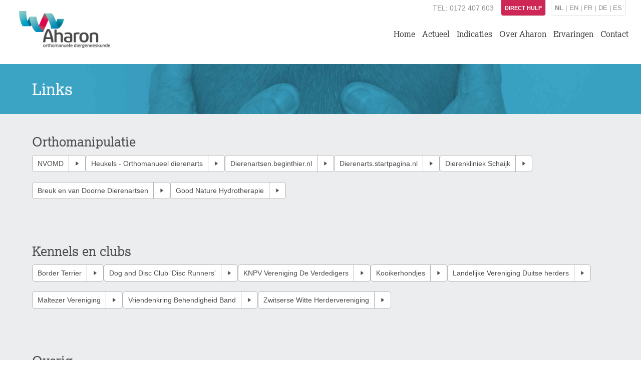

--- FILE ---
content_type: text/html; charset=UTF-8
request_url: https://www.kreupeldier.nl/links.php
body_size: 2264
content:
<!doctype html>
<html class="no-js" lang="nl">
<head>
    <meta charset="utf-8">
    <meta http-equiv="X-UA-Compatible" content="IE=edge,chrome=1">
    <meta name="viewport" content="width=device-width,initial-scale=1">
    <script src="/js/jquery-2.0.2.min.js"></script>
<script src="/js/general.js"></script>
<!--FONT-->
<script type="text/javascript" src="//use.typekit.net/vmi4ial.js"></script>
<script type="text/javascript">try{Typekit.load();}catch(e){}</script>
<!--CSS-->
<link rel="stylesheet" href="/css/main.css?date=2026-01" media="all" />
<!--FAVICONS-->
<link rel="apple-touch-icon" href="img/base/favicon.png">
<link rel="icon" href="img/base/favicon.png">
<!--[if IE]><link rel="shortcut icon" href="img/base/favicon.ico"><![endif]-->
<!-- or, set /favicon.ico for IE10 win -->
<meta name="msapplication-TileColor" content="#D83434">
<meta name="msapplication-TileImage" content="img/base/favicon.png">

<script>
  (function(i,s,o,g,r,a,m){i['GoogleAnalyticsObject']=r;i[r]=i[r]||function(){
  (i[r].q=i[r].q||[]).push(arguments)},i[r].l=1*new Date();a=s.createElement(o),
  m=s.getElementsByTagName(o)[0];a.async=1;a.src=g;m.parentNode.insertBefore(a,m)
  })(window,document,'script','//www.google-analytics.com/analytics.js','ga');

  ga('create', 'UA-24554819-1', 'kreupeldier.nl');
  ga('require', 'linkid', 'linkid.js');
  ga('send', 'pageview');

</script>


    


    <link rel="stylesheet" href="css/footer.css" media="all" />
        <title>Aharon Orthomanuele diergeneeskunde</title>
    <meta name="description" content="Interessante verwijzingen">
</head>
<body>
<div class="first-container">
<header>
    <div class="extra-menu">
        <div class="languages-menu"> 
            <a href="links.php"><b>NL</b></a>
            <div class="spacer">|</div>
            <a href="/EN/index.php">EN</a>
            <div class="spacer">|</div>
            <a href="/FR/index.php">FR</a>
            <div class="spacer">|</div>
            <a href="DE/index.php">DE</a>
            <div class="spacer">|</div>
            <a href="/ES/index.php">ES</a>
        </div>
        <a class="directhulp-menu" href="directhulp.php">Direct hulp</a>
        <div class="header-tel">Tel: 0172 407 603</div>
    </div>
    
<nav id="mainmenu">
  <div class="logo"><a href="https://www.kreupeldier.nl" target="_self"><img src="/img/base/aharon-logo.gif" alt="Logo Aharon OMD"></a></div> 
    <div class="menumenu">menu</div>
<ul>
<li><a href="index.php">Home</a></li>
<li><a href="actueel.php">Actueel</a></li>
<li><a href="indicaties-clienten.php">Indicaties</a></li>
<li><a href="over_aharon.php">Over Aharon</a></li>
<li><a href="ervaringen.php">Ervaringen</a></li>
<li><a href="contact.php">Contact</a></li>
</ul>
</nav>
</header>
<!--HEADER SECTION-->
<section class="full-width diensten-header">
    <div class="actueel-diensten-container">
    <h1 class="txt-white">Links</h1></div>
</section>
<!--section-->
 <section class="full-width grey-1">
             <article class="footer-article ">
                 <div class="links">
                 <h2>Orthomanipulatie</h2></div>
                 
                 <!--links-->
                 <div class="button links">
                     <a href="http://www.nvomd.nl" target="_blank" title="NVOMD">
                         <div class="btn-txt">NVOMD</div> 
                         <img class="tri" src="/img/base/triangle-grey.gif" alt="icon">
                     </a>
                 </div>
                  <!--links-->
                 <div class="button links">
                     <a href="https://orthomanueeldierenarts.nl/" target="_blank" title="Heukels">
                         <div class="btn-txt">Heukels - Orthomanueel dierenarts</div> 
                         <img class="tri" src="/img/base/triangle-grey.gif" alt="icon">
                     </a>
                 </div>
                 <!--links-->
                 <div class="button links">
                     <a href="http://dierenartsen.beginthier.nl/" target="_blank">
                         <div class="btn-txt">Dierenartsen.beginthier.nl</div> 
                         <img class="tri" src="/img/base/triangle-grey.gif" alt="icon">
                     </a>
                 </div>
                 <!--links-->
                 <div class="button links">
                     <a href="http://dierenarts.startpagina.nl/" target="_blank">
                         <div class="btn-txt">Dierenarts.startpagina.nl</div> 
                         <img class="tri" src="/img/base/triangle-grey.gif" alt="icon">
                     </a>
                 </div>
                 <!--links-->
                 <div class="button links">
                     <a href="http://www.dierenkliniekschaijk.nl/" target="_blank" title="Dierenkliniek Schaijk">
                         <div class="btn-txt">Dierenkliniek Schaijk</div> 
                         <img class="tri" src="/img/base/triangle-grey.gif" alt="icon">
                     </a>
                 </div>
                 <!--links-->
                 <div class="button links">
                     <a href="http://www.breukenvandoorne.nl/" target="_blank">
                         <div class="btn-txt">Breuk en van Doorne Dierenartsen</div> 
                         <img class="tri" src="/img/base/triangle-grey.gif" alt="icon">
                     </a>
                 </div>
                 <!--links-->
                 <div class="button links margin">
                     <a href="http://www.goodnature.nl/" target="_blank" title="Hydrotherapie voor dieren">
                         <div class="btn-txt">Good Nature Hydrotherapie</div> 
                         <img class="tri" src="/img/base/triangle-grey.gif" alt="icon">
                     </a>
                 </div>
             </article>
             <article class="footer-article">
                 <div class="links">
                 <h2>Kennels en clubs</h2></div>
                 
                 <!--links-->
                 <div class="button links">
                     <a href="http://www.borderterrier.nl/" target="_blank" title="Border terrier">
                         <div class="btn-txt">Border Terrier</div> 
                         <img class="tri" src="/img/base/triangle-grey.gif" alt="icon">
                     </a>
                 </div>
                 <!--links-->
                 <div class="button links">
                     <a href="http://www.discrunners.nl/" target="_blank">
                         <div class="btn-txt">Dog and Disc Club 'Disc Runners' </div> 
                         <img class="tri" src="/img/base/triangle-grey.gif" alt="icon">
                     </a>
                 </div>
                 <!--links-->
                 <div class="button links">
                     <a href="http://www.deverdedigers.nl/" target="_blank">
                         <div class="btn-txt">KNPV Vereniging De Verdedigers </div> 
                         <img class="tri" src="/img/base/triangle-grey.gif" alt="icon">
                     </a>
                 </div>
                 <!--links-->
                 <div class="button links">
                     <a href="http://www.kooikerhondje.nl/" target="_blank">
                         <div class="btn-txt">Kooikerhondjes</div> 
                         <img class="tri" src="/img/base/triangle-grey.gif" alt="icon">
                     </a>
                 </div>
                 <!--links-->
                 <div class="button links">
                     <a href="https://duitseherder.nl/" target="_blank">
                         <div class="btn-txt">Landelijke Vereniging Duitse herders </div> 
                         <img class="tri" src="/img/base/triangle-grey.gif" alt="icon">
                     </a>
                 </div>
                 <!--links-->
                 <div class="button links">
                     <a href="http://www.maltezervereniging.nl/" target="_blank">
                         <div class="btn-txt">Maltezer Vereniging </div> 
                         <img class="tri" src="/img/base/triangle-grey.gif" alt="icon">
                     </a>
                 </div>
             <!--links-->
                 <div class="button links">
                     <a href="http://www.agilityclub.nl/" target="_blank">
                         <div class="btn-txt">Vriendenkring Behendigheid Band  </div>  
                         <img class="tri" src="/img/base/triangle-grey.gif" alt="icon">
                     </a>
                 </div>
     <!--links-->
                 <div class="button links margin">
                     <a href="http://www.zwhvn.nl/" target="_blank">
                         <div class="btn-txt">Zwitserse Witte Herdervereniging </div>  
                         <img class="tri" src="/img/base/triangle-grey.gif" alt="icon">
                     </a>
                 </div>
             </article>
             <div class="clear"></div>
             <article class="footer-article">
                 <div class="links">
                 <h2>Overig</h2></div>
                 <!--links-->
                 <!--
                 Link broken. 
                 <div class="button links">
                     <a href="http://www.hopper.nu/" target="_blank">
                         <div class="btn-txt">Streekhopper</div> 
                         <img class="tri" src="/img/base/triangle-grey.gif" alt="icon">
                     </a>
                 </div>
                 <div class="button links">
                     <a href="http://www.paardmetpensioen.nl/" target="_blank">
                         <div class="btn-txt">Adoptiestichting vh het bejaarde paard</div> 
                         <img class="tri" src="/img/base/triangle-grey.gif" alt="icon">
                     </a>
                 </div>
                 --> 
                 <!--links-->
                 <div class="button links">
                     <a href="http://www.rhh-info.nl/" target="_blank">
                         <div class="btn-txt">Reddingshonden Hulpdienst Holland </div> 
                         <img class="tri" src="/img/base/triangle-grey.gif" alt="icon">
                     </a>
                 </div>
                 <!--links-->
                 <div class="button links">
                     <a href="http://www.slhh.nl/" target="_blank">
                         <div class="btn-txt">St. Landelijke herplaatsing huisdieren </div> 
                         <img class="tri" src="/img/base/triangle-grey.gif" alt="icon">
                     </a>
                 </div>
                 <!--links-->
                 <div class="button links margin">
                     <a href="http://www.zwerfkat.com/" target="_blank">
                         <div class="btn-txt">VZW Zwerfkat</div> 
                         <img class="tri" src="/img/base/triangle-grey.gif" alt="icon">
                     </a>
                 </div>
             </article>
</section>     
<!--FOOTER SECTION-->
<footer>
    <nav>
<ul>    
    <li><a href="#mainmenu" class="goTop">Omhoog</a></li>
    <li class="activelink-footer">
        <a href="/links.php">Links</a></li>
    <li>
        <a href="/privacy.php">Privacy</a></li>
    <li><div class="languages-menu-footer"> 
            <a href="https://www.kreupeldier.nl/">NL</a>
            <div class="spacer-footer">|</div>
            <a href="https://www.kreupeldier.nl/EN/">EN</a>
            <div class="spacer-footer">|</div>
            <a href="https://www.kreupeldier.nl/FR/">FR</a>
            <div class="spacer-footer">|</div>
            <a href="https://www.kreupeldier.nl/DE/">DE</a>
            <div class="spacer-footer">|</div>
            <a href="https://www.kreupeldier.nl/ES/">ES</a>
        </div>
    </li>

</ul>
</nav>   
</footer>
</div>
<script src="js/jquery.meanmenu.min.js"></script> 
<script>
jQuery(document).ready(function () {
    jQuery('header nav').meanmenu();
});
</script>
</body>
</html>


--- FILE ---
content_type: text/css
request_url: https://www.kreupeldier.nl/css/main.css?date=2026-01
body_size: 3925
content:
ul {list-style-image: url('//www.kreupeldier.nl/img/base/bullet.gif');}
p {font-family: calibri, arial, helvetica, geneva, sans-serif;font-weight: normal;font-style: normal;font-size: 1.0em;line-height: 1.6em;color: #3c3c3c;margin: 10px 0 10px 0;}
.references p{
  font-size: 0.8em;
  line-height: 15px;
}
h1 {font-family: "lexia", serif;font-weight: normal;font-style: normal;font-size: 2.0em;color: #4c4c4e;padding: 0;margin: 0 0 0px 0;}
h2 {font-family: "lexia", serif;font-weight: normal;font-style: normal;font-size: 1.6em;color: #4c4c4e;padding: 30px 0 0 0;margin: 0 0 0px 0;}
h3 {font-family: "lexia", serif;font-weight: normal;font-style: normal;font-size: 1.3em;line-height: 1.6em;color: #4c4c4e;padding: 0;margin: 0 0 0px 0;}
sup {font-family: calibri, arial, helvetica, geneva, sans-serif;font-weight: normal;font-style: normal;font-size: 0.6em;line-height: 1.6em;color: #3c3c3c;margin-right: 3px;}
img {border: none;}
a {border: none;color: #3c3c3c;text-decoration: none;}
a:hover {color: #31839f;}
a, a:hover {-o-transition: color 0.20s ease-in;-webkit-transition: color 0.20s ease-in;-moz-transition: color 0.20s ease-in;transition: color 0.20s ease-in;}
.verhaal-content img {max-width: 700px;}
.verhaal-content ul {display: block;width: 95%;margin-left: 20px;margin-top: 30px;margin-bottom: 30px;}
.verhaal-content ul ol {margin-left: 20px;}
.verhaal-content ol {display: block;width: 95%;margin-left: 20px;margin-top: 10px;margin-bottom: 30px;}
.verhaal-content ul li {font-family: calibri, arial, helvetica, geneva, sans-serif;font-weight: normal;font-style: normal;font-size: 1.0em;line-height: 1.6em;color: #3c3c3c;margin: 0px 0 0px 0;}
.verhaal-content ul li ol li {font-family: calibri, arial, helvetica, geneva, sans-serif;font-weight: normal;font-style: normal;font-size: 1.0em;line-height: 1.0em;color: #3c3c3c;margin: 0px 0 0px 0px;}
.verhaal-content ol li {font-family: calibri, arial, helvetica, geneva, sans-serif;font-weight: normal;font-style: normal;font-size: 1.0em;line-height: 1.4em;color: #3c3c3c;margin: 0px 0 0px 0px;}
img {width: 100%;}
body {margin: 0;padding: 0;-webkit-font-smoothing: antialiased;-webkit-box-sizing: border-box;-moz-box-sizing: border-box;box-sizing: border-box;color: #8c8c8e;}
.acties {width: 100%;padding: 10px;margin: 0 0 0 6%;}
.first-container {display: block;position: relative;max-width: 100%;margin: 0 auto;}
.full-width {display: block;position: relative;float: left;width: 100%;}
header {display: block;float: left;width: 100%;}
.logo {display: block;float: left;width: 220px;padding: 10px 0px 28px 3%;margin-top: 0px}
header nav {display: block;position: relative;}
header nav ul {margin: 10px 15px 0px 0;padding: 0;list-style-type: none;float: right;}
header nav ul li {font-family: "lexia", serif;font-weight: 400;font-style: normal;display: inline;padding-right: 10px;line-height: 52px;font-size: 1em;color: #8c8c8e;}
header nav ul li:first-child {margin-left: 0;}
header nav ul li ul {display: none;}
.extra-menu {display: none;height: 32px;}
.directhulp-menu {display: block;float: right;margin: 0 10px 0 0;font-family: calibri, arial, helvetica, geneva, sans-serif;font-weight: 700;font-style: normal;color: #fff;text-align: center;background: #ce2755;font-size: 0.7em;text-transform: uppercase;height: 32px;line-height: 32px;width: 90px;border-style: solid;border-width: 0 1px 1px 1px;border-color: #e0e0e0;-moz-border-bottom-left-radius: 0px;-moz-border-bottom-right-radius: 0px;-webkit-border-bottom-left-radius: 0px;-webkit-border-bottom-right-radius: 0px;-khtml-border-bottom-left-radius: 0px;-khtml-border-bottom-right-radius: 0px;border-bottom-left-radius: 0px;border-bottom-right-radius: 0px;}
.directhulp-menu-fr {display: block;float: right;margin: 0 10px 0 0;font-family: calibri, arial, helvetica, geneva, sans-serif;font-weight: 700;font-style: normal;color: #fff;text-align: center;background: #ce2755;font-size: 0.7em;text-transform: uppercase;height: 32px;line-height: 32px;width: 120px;border-style: solid;border-width: 0 1px 1px 1px;border-color: #e0e0e0;-moz-border-bottom-left-radius: 0px;-moz-border-bottom-right-radius: 0px;-webkit-border-bottom-left-radius: 0px;-webkit-border-bottom-right-radius: 0px;-khtml-border-bottom-left-radius: 0px;-khtml-border-bottom-right-radius: 0px;border-bottom-left-radius: 0px;border-bottom-right-radius: 0px;}
.header-tel {display: block;float: right;margin: 0 10px 0 0;font-family: calibri, arial, helvetica, geneva, sans-serif;font-weight: 400;font-style: normal;color: #8c8c8e;text-align: center;font-size: 0.9em;height: 32px;line-height: 32px;width: 130px;text-transform: uppercase;}
.extra-menu a:hover {background: #fff;color: #ce2755;}
.mobile-tel {display: block;height: 40px;background: #227b99;line-height: 40px;vertical-align: central;font-family: calibri, arial, helvetica, geneva, sans-serif;font-weight: 400;font-style: normal;color: #fff;float: left;width: 100%;margin-bottom: 20px;}
.mobile-tel a {color: #fff;padding: 0px 10px;}
.languages-menu {display: block;float: right;margin: 0 10px 0 0;padding: 0 7px 0 7px;font-family: calibri, arial, helvetica, geneva, sans-serif;font-weight: 400;font-style: normal;color: #fff;text-align: center;background: #fff;font-size: 0.8em;text-transform: uppercase;height: 32px;line-height: 32px;border-style: solid;border-width: 0 1px 1px 1px;border-color: #e0e0e0;-moz-border-bottom-left-radius: 5px;-moz-border-bottom-right-radius: 5px;-webkit-border-bottom-left-radius: 5px;-webkit-border-bottom-right-radius: 5px;-khtml-border-bottom-left-radius: 5px;-khtml-border-bottom-right-radius: 5px;border-bottom-left-radius: 5px;border-bottom-right-radius: 5px;}
.languages-menu a {color: #8c8c8e;}
.languages-menu a:hover {background: #fff;color: #000;}
.spacer {display: inline-block;color: #8c8c8e;font-family: calibri, arial, helvetica, geneva, sans-serif;font-weight: 400;font-style: normal;text-align: center;font-size: 1em;margin: -1.6em 0.04em 0 0em;}
.languages-menu-footer {display: block;font-family: calibri, arial, helvetica, geneva, sans-serif;font-weight: 400;font-style: normal;display: inline;padding-right: 10px;line-height: 30px;font-size: 0.9em;color: #fff;text-align: center;text-transform: uppercase;height: 32px;line-height: 32px;}
.languages-menu-footer a {color: #fff;}
.languages-menu-footer a:hover {color: #000;}
.spacer-footer {display: inline-block;color: #fff;font-family: calibri, arial, helvetica, geneva, sans-serif;font-weight: 400;font-style: normal;text-align: center;font-size: 1em;margin: -1.6em 0.04em 0 0em;}
.cta-button-container {display: block;width: 200px;margin: 10px 0 40px auto;}
.button a {display: block;float: left;margin: 10px 0 10px 0;padding: 0 0 0 0;background: #fff;border-style: solid;border-width: 1px 1px 1px 1px;border-color: #b5b5b5;-moz-border-radius: 5px;-webkit-border-radius: 5px;-khtml-border-radius: 5px;border-radius: 5px;}
.button a:hover {background: #e0e0e0;color: #000;}
.btn-txt {display: block;float: left;color: #4c4c4e;font-family: calibri, arial, helvetica, geneva, sans-serif;font-weight: 400;font-style: normal;text-align: center;font-size: 0.9em;height: 32px;line-height: 32px;margin: 0 0 0 10px;padding-right: 10px;border-style: solid;border-width: 0 1px 0 0;border-color: #b5b5b5;}
.tag-section {display: block;background-color: #fff;width: 100%;margin: 0;list-style: none;padding: 15px 5%;float: left;height: auto;overflow: hidden;}
.side{display: block;background-color: none;width: 92%;margin: 0 4% 0 4%;list-style: none;padding: 0;float: left;height: auto;overflow: hidden;}
#networking {background-color: #fff;
    display: block;
    float: right;
    height: auto;
    width: auto;
    list-style: outside none none;
    margin: 0;
    overflow: hidden;
    padding: 15px 2%;}
.tag-section a {display: block;float: left;margin: 10px 5px 0 0;padding: 9px;background: #90d7f1;border-style: solid;border-width: 1px 1px 1px 1px;border-color: #6bbedb;-moz-border-radius: 5px;-webkit-border-radius: 5px;-khtml-border-radius: 5px;border-radius: 5px;color: #fff;font-family: calibri, arial, helvetica, geneva, sans-serif;font-weight: 600;font-style: normal;text-align: center;font-size: 0.8em;text-transform: uppercase;}
.tag-section a:hover {background: #6bbedb;}
.tri {display: block;width: 8px;margin: 12px;float: right;}
.cta-btn-txt {display: block;float: left;color: #4c4c4e;font-family: "lexia", serif;font-weight: normal;font-style: normal;text-align: center;font-size: 1.2em;height: 50px;line-height: 50px;margin: 0;padding-right: 10px;width: 100%}
.cta-btn-txt a {text-align: center;}
.cta-btn-txt-phone {display: block;float: left;color: #4c4c4e;font-family: "lexia", serif;font-weight: normal;font-style: normal;text-align: center;font-size: 1.2em;height: 50px;line-height: 50px;margin: 0;padding-right: 10px;width: 150px;}
.cta-btn-txt-phone a {text-align: center;}
.cta-btn-txt-mail {display: block;float: left;color: #4c4c4e;font-family: "lexia", serif;font-weight: normal;font-style: normal;text-align: center;font-size: 1.2em;height: 50px;line-height: 50px;margin: 0;padding-right: 10px;width: 150px;}
.cta-btn-txt-mail a {text-align: center;}
.cta-de-1 {display: block;float: left;margin: 0 5%;padding: 0;text-align: center;width: 90%;}
.cta-de-2 {display: block;float: left;margin: 0 5%;padding: 0;text-align: center;width: 90%;}
.cta-de-b1 {display: block;float: left;margin: 10px 5%;padding: 0;text-align: center;width: 90%;background-color: white;}.cta-de-b1-ct {float: left;text-align: center;width: 60%;margin: 0 20%;}
.cta-de-b2-ct {float: left;text-align: center;width: 80%;margin: 0 10%;}
.cta-btn-txt-ct {display: block;float: left;color: #4c4c4e;font-family: "lexia", serif;font-weight: normal;font-style: normal;text-align: center;font-size: 1.2em;height: 50px;line-height: 50px;margin: 0;padding-right: 10px;}
.cta-de-b2 {display: block;float: left;margin: 10px 5%;padding: 0;text-align: center;width: 90%;background-color: white;}
.cta-de-b3 {display: block;float: left;margin: 10px 5%;padding: 0;text-align: center;width: 90%;background-color: white;}
.cta-de-b4 {display: block;float: left;margin: 10px 5%;padding: 0;text-align: center;width: 90%;background-color: white;}
article {width: 100%;padding: 6% 6%;}
.preview-section ul {display: block;float: left;width: 100%;padding: 10px 0 10px 0;}
.preview-section li:nth-of-type(1) {display: inline-block;}
.preview-section li:nth-of-type(2) {display: inline-block;}
.preview-section li:nth-of-type(3) {display: none;}
.preview-section li:nth-of-type(4) {display: none;}
.preview {display: inline-block;background-color: #fff;width: 92%;margin: 10px 0% 10px 4%;list-style: none;padding: 5%;float: left;}
.preview-date {display: block;float: left;width: 100%;color: #4c4c4e;font-family: calibri, arial, helvetica, geneva, sans-serif;font-weight: normal;font-style: normal;text-align: left;font-size: 1em;line-height: 30px;margin: 0 0 0 0px;}
.preview-title {display: block;float: left;width: 100%;color: #4c4c4e;font-family: "lexia", serif;font-weight: normal;font-style: normal;text-align: left;font-size: 1.3em;margin: 0 0 0 0px;padding-right: 10px;}
.handoncombi {display: none;}
.pointer {cursor: pointer;}

footer {display: block;position: relative;float: left;width: 100%;background: #227b99;padding: 10px 0 10px 0;}
footer nav {display: block;position: relative;width: 100%;text-align: center;}
footer nav ul {margin: 0;padding: 0;list-style-type: none;}
footer nav li {font-family: calibri, arial, helvetica, geneva, sans-serif;font-weight: 400;font-style: normal;display: inline;padding-right: 10px;line-height: 30px;font-size: 0.9em;color: #fff;text-transform: uppercase;}
footer nav ul li:first-child {margin-left: 0;}
footer nav li a {color: #fff;}
footer nav li a:hover {color: #000;}



a.meanmenu-reveal {display: none;}
/* when under viewport size, .mean-container is added to body */
.menumenu {font-family: calibri, arial, helvetica, geneva, sans-serif;font-weight: 400;font-style: normal;font-size: 0.75em;display: block;float: right;width: 40px;padding: 0px 0;margin: 72px 3% 0 0;text-align: left;color: #000;border-top: 1px solid #fff;text-decoration: none;text-transform: uppercase;
}

.mean-container a.meanmenu-reveal span {display: block;background: #000;height: 5px;margin-top: 4px;}
.mean-container .mean-nav {float: left;width: 100%;background: #fff;margin-top: 0px;}
.mean-container .mean-nav ul {padding: 0;margin: 0;width: 100%;list-style-type: none;}
.mean-container .mean-nav ul li {position: relative;float: left;width: 100%;background: #227b99;}
.mean-container .mean-nav ul li a {font-family: "lexia", serif;font-weight: 400;font-style: normal;font-size: 1.1em;display: block;float: left;width: 90%;padding: 15px 5%;margin: 0;text-align: left;color: #fff;border-top: 1px solid #fff;text-decoration: none;}
.mean-container .mean-nav ul li li a {width: 80%;padding: 1em 10%;border-top: 1px solid #fff;text-shadow: none !important;visibility: visible;}
.mean-container .mean-nav ul li.mean-last a {border-bottom: none;margin-bottom: 0;}
.mean-container .mean-nav ul li li li a {width: 70%;padding: 1em 15%;}
.mean-container .mean-nav ul li li li li a {width: 60%;padding: 1em 20%;}
.mean-container .mean-nav ul li li li li li a {width: 50%;padding: 1em 25%;}
.mean-container .mean-nav ul li a:hover {color: #000;background: #3da2c4;}
.mean-container .mean-nav ul li a.mean-expand {margin-top: 0px;width: 26px;height: 25px;padding: 12px;text-align: center;position: absolute;right: 0;top: 0;z-index: 2;font-weight: 700;border-left: 1px solid #e0e0e0;border-bottom: 1px solid #e0e0e0;}
.mean-container .mean-nav ul li a.mean-expand:hover {background: rgba(0,0,0,0.9);}
.mean-container .mean-push {float: left;width: 100%;padding: 0;margin: 0;clear: both;}
.mean-nav .wrapper {width: 100%;padding: 0;margin: 0;}
/* Fix for box sizing on Foundation Framework etc. */
.mean-container .mean-bar, .mean-container .mean-bar * {-webkit-box-sizing: content-box;-moz-box-sizing: content-box;box-sizing: content-box;}
.mean-remove {display: none !important;}
.mean-container .mean-bar {float: right;width: 100%;position: relative;background: #ccc;padding: 0 0;z-index: 999999;}
.mean-container a.meanmenu-reveal {width: 30px;height: 22px;padding: 100px 5% 11px 10px;position: absolute;top: 0;right: 0;cursor: pointer;color: #000;text-decoration: none;font-size: 1em;text-indent: -9999em;line-height: 22px;display: block;}



.herniatabel table {font-family: calibri, arial, helvetica, geneva, sans-serif;font-weight: normal;font-style: normal;font-size: 1.0em;line-height: 1.6em;color: #3c3c3c;margin: 0px 0 0 0;text-align: center;}
.herniatabel th {margin: 0;padding: 5px;background-color: #cccccc;}
.herniatabel td {margin: 0;padding: 5px;background-color: #eeeeee;}
.contactinfo table {font-family: calibri, arial, helvetica, geneva, sans-serif;font-weight: normal;font-style: normal;font-size: 1.0em;color: #3c3c3c;margin: 0px 0 0 0;text-align: left;}
.contactinfo th {margin: 0;padding: 5px;background-color: none;}
.contactinfo td {margin: 0;padding: 2px;background-color: none;}
.openingstijden table {font-family: calibri, arial, helvetica, geneva, sans-serif;font-weight: normal;font-style: normal;font-size: 1.0em;color: #3c3c3c;margin: 0px 0 0 0;text-align: left;}
.openingstijden th {margin: 0;padding: 5px;background-color: none;}
.openingstijden td {margin: 0;padding: 2px;background-color: none;}
.back-button {display: block;float: left;background: #fff;border-style: solid;border-width: 1px 1px 1px 1px;border-color: #b5b5b5;-moz-border-radius: 5px;-webkit-border-radius: 5px;-khtml-border-radius: 5px;border-radius: 5px;}
.back-button a {display: block;float: left;margin: 0px 0 0 0;padding: 0 0 0 0;}
.back-button a:hover {background: #e0e0e0;color: #000;}
.back-btn-txt {display: block;float: left;color: #4c4c4e;font-family: calibri, arial, helvetica, geneva, sans-serif;font-weight: 400;font-style: normal;text-align: center;font-size: 0.9em;height: 32px;line-height: 32px;margin: 0 0 0 7px;padding: 0px 10px 0px 10px;border-style: solid;border-width: 0 0 0 1px;border-color: #b5b5b5;}
.back-tri {display: block;width: 8px;margin: 12px 5px 12px 12px;float: left;}

.cta-center {display: block;margin: 0 auto;padding: 0;width: 90%;text-align: center;}
.cta-buttons {display: block;width: 100%;margin: 0 auto;text-align: center;font-size: 1em;}
.cta-buttons-2 {display: block;width: 100%;margin: 0 auto;text-align: center;}
.cta-buttons-2-de {display: block;width: 100%;margin: 0 auto;text-align: center;}
.cta-button-1 {display: block;float: left;margin: 20px 20px 10px 0px;width: 200px;background-color: #FFF;}
.cta-button-2 {display: block;float: left;width: 100%;background-color: #fff;margin: 20px 0px 10px 0px;}
.cta-buttons-en {display: block;width: 280px;margin: 0 auto;text-align: center;}
.cta-button-1-en {display: block;float: left;width: 220px;background-color: #fff;margin: 20px 30px 10px 30px;}
.cta-button-3 {display: block;float: left;width: 100%;background-color: #fff;margin: 20px 0px 10px 0px;padding: 0 20px;text-align: center;}
.cta-button-4 {display: block;float: left;width: 100%;background-color: #fff;margin: 20px 0px 10px 0px;padding: 0 20px;text-align: center;}
.cta-button-3-en {display: block;float: left;width: 145px;background-color: #fff;margin: 20px 15px 10px 35px;padding: 0 20px;}
.cta-button-4-en {display: block;float: left;width: 145px;background-color: #fff;margin: 20px 0px 10px 0px;padding: 0 20px;}
.cta-button-3-fr {display: block;float: left;width: 155px;background-color: #fff;margin: 20px 15px 10px 0px;padding: 0 20px;}
.cta-button-4-fr {display: block;float: left;width: 185px;background-color: #fff;margin: 20px 0px 10px 0px;padding: 0 20px;}
.cta-button-3-de {display: block;float: left;width: 90%;background-color: #fff;margin: 20px 10% 0px 10%;padding: 0 10px;}
.cta-button-4-de {display: block;float: left;width: 210px;background-color: #fff;margin: 20px 0px 10px 0px;padding: 0 10px;}
.cta-button-3-es {display: block;float: left;width: 155px;background-color: #fff;margin: 20px 15px 0px 20px;padding: 0 20px;}
.cta-button-4-es {display: block;float: left;width: 155px;background-color: #fff;margin: 20px 0px 10px 0px;padding: 0 20px;}
.phone-icon {display: block;width: 25px;margin: 12px 6px 12px 12px;float: left;}
.mail-icon {display: block;width: 25px;margin: 12px;float: left;}
.cta-button-container {display: block;width: 200px;margin: 0 auto 40px auto;}
.pbot-40 {padding-top: 40px;padding-bottom: 40px;}

.txt-white {color: #fff;}
.white-1 {background: #fff;}
.grey-1 {background: #ebedef;}
.grey-2 {background: #dfe2e4;}
.green-1 {background: #75bec2;}
.blue-1 {background: #3da2c4;}
.btn-none a {background: #b8e4e6;}
.blue-txt {color: #3da2c4;}
img {width: 100%;}
.verhalen-section ul {display: block;float: left;width: 100%;padding: 10px 0 10px 0;}
.verhaal {display: block;background-color: #fff;width: 90%;margin: 15px 5% 15px 5%;list-style: none;padding: 5%;float: left;height: auto}
.verhaal-date {display: block;float: left;width: 100%;color: #4c4c4e;font-family: calibri, arial, helvetica, geneva, sans-serif;font-weight: normal;font-style: normal;text-align: left;font-size: 1em;line-height: 30px;margin: 0 0 0 0px;}
.verhaal-title {display: block;float: left;width: 100%;color: #4c4c4e;font-family: "lexia", serif;font-weight: normal;font-style: normal;text-align: left;font-size: 1.3em;margin: 5px 0 5px 0px;padding-right: 10px;height: auto;}
.verhaal-article-section {display: block;float: left;width: 100%;padding: 10px 0 10px 0;}
.verhaal-article {display: block;background-color: #fff;width: 92%;margin: 10px 4% 15px 4%;list-style: none;padding: 5%;float: left;height: auto;}
.verhaal-article p {max-width: 700px;padding-top: 10px;padding-bottom: 10px;}
.verhaal-article-lang {display: block;background-color: #fff;width: 92%;margin: 10px 4% 15px 4%;list-style: none;padding: 5%;
float: left;height: auto;}
.verhaal-article-lang p {max-width: 700px;padding-top: 10px;padding-bottom: 10px;}
.verhaal-article-title {display: block;float: left;width: 100%;color: #4c4c4e;font-family: "lexia", serif;font-weight: normal;font-style: normal;text-align: left;font-size: 1.5em;margin: 0 0 15px;padding-right: 10px;height: auto;max-width: 700px;}
.verhaal-article-image {width: auto;max-width: 700px;}


/*@media only screen and (min-width: 0px) and (max-width: 320px) {
    .cta-button-2 {font-size: 0.9em;}
}*/

@media only screen and (min-width: 430px) {
.cta-buttons {display: block;width: 280px;margin: 0 auto;text-align: center;}
.cta-button-2 {display: block;float: left;width: 290px;background-color: #fff;margin: 20px 0px 10px 0px;}
.cta-buttons-2 {display: block;width: 375px;margin: 0 auto;text-align: center;}
.cta-buttons-2-de {display: block;width: 425px;margin: 0 auto;text-align: center;}
.cta-button-3 {display: block;float: left;width: 135px;background-color: #fff;margin: 20px 15px 10px 0px;padding: 0 20px;}
.cta-button-4 {display: block;float: left;width: 225px;background-color: #fff;margin: 20px 0px 10px 0px;padding: 0 20px;}
.mean-container a.meanmenu-reveal {width: 30px;height: 22px;padding: 100px 5% 11px 10px;position: absolute;top: 0;right: 0;cursor: pointer;color: #000;text-decoration: none;font-size: 1em;text-indent: -9999em;line-height: 22px;display: block;}
}
@media only screen and (min-width: 481px) {

.preview-section li:nth-of-type(1) {display: inline-block;margin: 10px 2% 10px 4%;}
.preview-section li:nth-of-type(2) {display: inline-block;margin: 10px 4% 10px 2%;}
.preview-section li:nth-of-type(3) {display: none;margin: 10px 0% 10px 0%;}
.preview-section li:nth-of-type(4) {display: none;margin: 10px 0% 10px 0%;}
.preview {display: inline-block;background-color: #fff;width: 44%;list-style: none;padding: 3%;float: left;}
.preview-date {display: block;float: left;width: 100%;color: #4c4c4e;font-family: calibri, arial, helvetica, geneva, sans-serif;font-weight: normal;font-style: normal;text-align: left;font-size: 1em;line-height: 30px;margin: 0 0 0 0px;}
.preview-title {display: block;width: 100%;float: left;color: #4c4c4e;font-family: "lexia", serif;font-weight: normal;font-style: normal;text-align: left;font-size: 1.3em;margin: 0 0 0 0px;padding-right: 10px;}
.verhaal {display: block;background-color: #fff;width: 46%;margin: 2% 2% 2% 2%;list-style: none;padding: 3%;float: left;}
}

@media only screen and (min-width: 769px) {
    .mobile-tel {display: none;height: 32px;background: #227b99;line-height: 32px;vertical-align: central;font-family: calibri, arial, helvetica, geneva, sans-serif;font-weight: 400;font-style: normal;color: #fff;float: left;width: 100%;}
.cta-btn-txt {display: block;float: left;color: #4c4c4e;font-family: "lexia", serif;font-weight: normal;font-style: normal;text-align: center;font-size: 1.2em;height: 50px;line-height: 50px;margin: 0;padding-right: 10px;width: 100%;}
.cta-btn-txt a {text-align: center;}
.cta-btn-txt-phone {display: block;float: left;color: #4c4c4e;font-family: "lexia", serif;font-weight: normal;font-style: normal;text-align: center;font-size: 1.2em;height: 50px;line-height: 50px;margin: 0;padding-right: 10px;width: 150px;}
.cta-btn-txt-phone a {text-align: center;}
.cta-btn-txt-mail {display: block;float: left;color: #4c4c4e;font-family: "lexia", serif;font-weight: normal;font-style: normal;text-align: center;font-size: 1.2em;height: 50px;line-height: 50px;margin: 0;padding-right: 10px;width: 220px;}
.cta-btn-txt-mail a {text-align: center;}
.cta-de-1 {display: block;float: left;margin: 0 20%;padding: 0;text-align: center;width: 60%;}
.cta-de-2 {display: block;float: left;margin: 0 20%;padding: 0;text-align: center;width: 60%;}
.cta-de-b1 {display: block;float: left;margin: 10px 2% 10px 8%;padding: 0;text-align: center;width: 40%;background-color: white;}
.cta-de-b2 {display: block;float: left;margin: 10px 8% 10px 2%;padding: 0;text-align: center;width: 40%;background-color: white;}
.cta-de-b3 {display: block;float: left;margin: 10px 2% 10px 8%;padding: 0;text-align: center;width: 40%;background-color: white;}
.cta-de-b4 {display: block;float: left;margin: 10px 8% 10px 2%;padding: 0;text-align: center;width: 40%;background-color: white;}
.mobile-tel {display: none;height: 32px;background: #ccc;line-height: 32px;vertical-align: central;font-family: calibri, arial, helvetica, geneva, sans-serif;font-weight: 700;font-style: normal;color: #fff;}
.handoncombi {display: block;}
.preview {display: inline-block;background-color: #fff;width: 30.8%;list-style: none;padding: 2%;float: left;}
.preview-date {display: block;float: left;color: #4c4c4e;width: 100%;font-family: calibri, arial, helvetica, geneva, sans-serif;font-weight: normal;font-style: normal;text-align: left;font-size: 1em;line-height: 30px;margin: 0 0 0 0px;}
.preview-title {display: block;float: left;color: #4c4c4e;width: 100%;font-family: "lexia", serif;font-weight: normal;font-style: normal;text-align: left;font-size: 1.4em;margin: 0 0 0 0px;padding-right: 10px;}
.menumenu {display: none;}
/*.verhaal {display: block;background-color: #fff;width: 30.3333333333%;margin: 1.5% 1.5% 1.5% 1.5%;list-style: none;padding: 1.6%;float: left;height: auto;}*/
.activelink a {color: #31839f;}
.logo {display: block;float: left;width: 7.3%px;padding: 10px 0px 28px 3%;margin-top: -20px;}
.extra-menu {display: block;height: 32px;}
.directhulp-menu {display: block;float: right;margin: 0 10px 0 0;font-family: calibri, arial, helvetica, geneva, sans-serif;font-weight: 700;font-style: normal;color: #fff;text-align: center;background: #ce2755;font-size: 0.7em;text-transform: uppercase;height: 32px;line-height: 32px;width: 90px;border-style: solid;border-width: 0 1px 1px 1px;border-color: #e0e0e0;-moz-border-bottom-left-radius: 5px;-moz-border-bottom-right-radius: 5px;-webkit-border-bottom-left-radius: 5px;-webkit-border-bottom-right-radius: 5px;-khtml-border-bottom-left-radius: 5px;-khtml-border-bottom-right-radius: 5px;border-bottom-left-radius: 5px;border-bottom-right-radius: 5px;}
.directhulp-menu-fr {display: block;float: right;margin: 0 10px 0 0;font-family: calibri, arial, helvetica, geneva, sans-serif;font-weight: 700;font-style: normal;color: #fff;text-align: center;background: #ce2755;font-size: 0.7em;text-transform: uppercase;height: 32px;line-height: 32px;width: 120px;border-style: solid;border-width: 0 1px 1px 1px;border-color: #e0e0e0;-moz-border-bottom-left-radius: 5px;-moz-border-bottom-right-radius: 5px;-webkit-border-bottom-left-radius: 5px;-webkit-border-bottom-right-radius: 5px;-khtml-border-bottom-left-radius: 5px;-khtml-border-bottom-right-radius: 5px;border-bottom-left-radius: 5px;border-bottom-right-radius: 5px;}
.languages-menu {display: block;float: right;margin: 0 30px 0 0;padding: 0 7px 0 7px;font-family: calibri, arial, helvetica, geneva, sans-serif;font-weight: 400;font-style: normal;color: #e0e0e0;text-align: center;background: #fff;font-size: 0.8em;text-transform: uppercase;height: 32px;line-height: 32px;border-style: solid;border-width: 0 1px 1px 1px;border-color: #e0e0e0;-moz-border-bottom-left-radius: 5px;-moz-border-bottom-right-radius: 5px;-webkit-border-bottom-left-radius: 5px;-webkit-border-bottom-right-radius: 5px;-khtml-border-bottom-left-radius: 5px;-khtml-border-bottom-right-radius: 5px;border-bottom-left-radius: 5px;border-bottom-right-radius: 5px;}
.cta-buttons-1 {display: block;width: 500px;margin: 0 auto;text-align: center;}
.cta-buttons {display: block;width: 460px;margin: 0 auto;text-align: center;}
.cta-button-1 {display: block;float: left;width: 200px;background-color: #fff;margin: 20px 8px 20px 0px;}
.cta-button-2 {display: block;float: left;width: 280px;background-color: #fff;margin: 20px 0 20px 0;}
.cta-buttons-en {display: block;width: 508px;margin: 0 auto;text-align: center;}
.cta-button-1-en {display: block;float: left;width: 220px;background-color: #fff;margin: 20px 8px 10px 0px;}
.cta-button-3 {display: block;float: left;width: 135px;background-color: #fff;margin: 20px 15px 10px 0px;padding: 0 20px;}
.cta-button-4 {display: block;float: left;width: 225px;background-color: #fff;margin: 20px 0px 10px 0px;padding: 0 20px;}
}

#related_testimonials {
    margin-left: 10px;
    margin-right: 10px;
}

@media only screen and (min-width: 769px) {    
    .preview-section {
        width: 30%;
        min-width: calc(95% - 750px);
        float: right;
        margin-right: 1.25%;
    }    
    
.verhaal-article {display: block;background-color: #fff;width: 65%;margin: 0px 0.75% 10px 1.25%;list-style: none;padding: 1%;float: left;height: auto; max-width:750px;}
    
.preview {display: block;background-color: #fff;width: 300px;list-style: none;padding: 10px; margin: 10px; float: left; max-width: calc(100% - 20px)}
    
}

@media only screen and (min-width: 1463.15789474px) {
    .preview-section {
        float: left;
        min-width: 0;
        width: 640px !important; /* Use important to override min-width for very big screens */
    }
}


@media only screen and (min-width: 1000px) {
.verhaal {display: block;background-color: #fff;width: 22.75%;margin: 1.125% 1.125% 1.125% 1.125%;list-style: none;padding: 1.3%;float: left;height: auto;}
.tag-section {display: block;background-color: #fff;width: 100%;margin: 10px 1.5% 15px 3%;list-style: none;padding: 5%;float: left;height: auto;}
    .side {display: block;background-color: none;width: 31%;margin: 0 1.5% 15px 1.5%;list-style: none;padding: 0;float: left;height: auto;}
.verhaal-article-lang {display: block;background-color: #fff;width: 94%;margin: 10px 3% 15px 3%;list-style: none;padding: 2%;float: left;height: auto;}
} 
@media only screen and (min-width: 1200px) { 
.preview-date {display: block;width: 100%;float: left;color: #4c4c4e;font-family: calibri, arial, helvetica, geneva, sans-serif;font-weight: normal;font-style: normal;text-align: left;font-size: 1em;line-height: 30px;margin: 0 0 0 0px;}
.preview-title {display: block;float: left;color: #4c4c4e;font-family: "lexia", serif;font-weight: normal;font-style: normal;text-align: left;font-size: 1.5em;margin: 0 0 0 0px;padding-right: 10px;width: 100%;}
}
@media only screen and (min-width: 1250px) {
.verhaal {display: block;background-color: #fff;width: 22.75%;margin: 1.125% 1.125% 1.125% 1.125%;list-style: none;padding: 1.3%;float: left;height: auto;}
.tag-section {display: block;background-color: #fff;width: 100%;margin: 10px 0.75% 15px 1.25%;list-style: none;padding: 5%;float: left;height: auto;}
    .side {display: block;background-color: none;width: 31%;margin: 0 0.75% 15px 4.5%;list-style: none;padding: 0;float: left;height: auto;}
.verhaal-article-lang {display: block;background-color: #fff;width: 97.5%;margin: 10px 1.25% 15px 1.25%;list-style: none;padding: 1.3%;float: left;height: auto;}
}
@media only screen and (min-width: 1400px) {
p {font-family: calibri, arial, helvetica, geneva, sans-serif;font-weight: normal;font-style: normal;font-size: 1.1em;line-height: 1.6em;color: #3c3c3c;margin: 10px 0 10px 0;}
h1 {font-family: "lexia", serif;font-weight: normal;font-style: normal;font-size: 2.2em;color: #4c4c4e;padding: 0;margin: 0 0 0px 0;}
.btn-txt {display: block;
float: left;color: #4c4c4e;font-family: calibri, arial, helvetica, geneva, sans-serif;font-weight: 400;font-style: normal;text-align: center;font-size: 1em;height: 32px;line-height: 32px;margin: 0 0 0 10px;padding-right: 10px;border-style: solid;border-width: 0 1px 0 0;border-color: #b5b5b5;}
.logo {display: block;float: left;width: 16%;padding: 10px 0px 28px 3%;margin-top: 0px;}
header nav ul {margin: 30px 15px 0px 0;padding: 0;list-style-type: none;float: right;}
.cta-button-container {display: block;width: 250px;margin: 0 auto 40px auto;}
}
@media only screen and (min-width: 1550px) {
.verhaal {display: block;background-color: #fff;width: 18%;margin: 1% 1% 1% 1%;list-style: none;padding: 1.3%;float: left;height: auto;}

.verhaal-article-lang {display: block;background-color: #fff;width: 98%;margin: 10px 1% 15px 1%;list-style: none;padding: 1.3%;float: left;height: auto;}
}



--- FILE ---
content_type: text/css
request_url: https://www.kreupeldier.nl/css/footer.css
body_size: 803
content:
* {margin: 0;padding: 0;-webkit-box-sizing: border-box;-moz-box-sizing: border-box;box-sizing: border-box;}
.subContent2 {display: block;float: left;width: 100%;padding: 0;margin: 0;}
.subContent2 ul {list-style: none;}
.ervaringenMenu {display: block;float: right;width: 100%;padding: 0px;}
.logincontent {display: block;float: left;width: 100%;padding: 0 0 0 0%;}
.diensten-header {display: block;background-image: url('../img/pages/ervaringen/hands-on.jpg');background-size: cover;background-position: center;background-color: #f5f8fa;}
.actueel-diensten-container {width: 100%;padding: 30px 0 30px 5%;float: left;}
.links {display: block;width: 100%;}
.margin {margin-bottom: 30px;}
.diensten-article {text-align: justify;max-width: 600px;}
.footer-article {display: block;float: left;max-width: 700px;padding: 10%;margin: 0;}
.subContent {display: block;float: left;width: 90%;padding: 30px;margin: 5% 5% 0 5%;background: #fff;}
.subContent input {padding: 6px;}
.subContent .submit {color: #000;font-size: 0.9em;text-transform: uppercase;height: 40px;width: 70px;margin: 0;padding: 0px;border: none;}
.subContent .submit:hover {background: #227b99;cursor: pointer;color: #fff;}
.sc-menu {display: block;float: left;width: 100%;padding: 30px 7% 30px 3%;margin: 0% 0 0 0;}
.subContent opacity {opacity: 1;}
.story img {max-width: 150px;}
.ervaringenMenu .active {background: #227b99;border-style: solid;border-color: #c2c2c2;border-width: 1px;color: #fff;}
.ervaringenMenu li a {position: relative;display: block;width: 100%;font-family: calibri, arial, helvetica, geneva, sans-serif;font-weight: normal;font-style: normal;font-size: 1em;color: #4c4c4e;padding: 8px 12px;margin: 0 0 2px 0;border-style: solid;border-color: #c2c2c2;border-width: 1px;background: #fff;cursor: pointer;-moz-border-radius: 5px;-webkit-border-radius: 5px;-khtml-border-radius: 5px;border-radius: 5px;outline: none;}
.ervaringenMenu li a:hover {background: #227b99;color: #000;}
.flashfilm {margin: 20px 0 20px 0;max-width: 300px;}
.footer-article p {max-width: 700px;padding-bottom: 30px;}
.footer-article h2 {max-width: 700px;margin-top: 0px;padding-top: 0px;}
.button {margin-bottom: -30px;}
@media only screen and (min-width: 0px) and (max-width: 320px) {
.btn-txt {font-size: 0.75em;}
}
@media only screen and (min-width: 769px) {
.footer-article {display: block;float: left;max-width: 1500px;padding: 3% 5%;margin: 0;}
.sc-menu {display: block;float: left;width: 30%;padding: 0px 0 30px 5%;margin: 30px 0 0 0;min-height: 800px;}
.sc-content {display: block;float: right;width: 60%;padding: 30px;margin-left: 0%;margin: 30px 5% 0 5%;background: #fff;}
.sc-content p {max-width: 600px;}
.sc-content h3 {padding-top: 30px;max-width: 600px;}
.ervaringenMenu {display: block;float: left;width: 30%;padding: 0px;margin: 0;}
.logincontent {display: block;float: left;width: 68%;padding: 0 0 0 2%;margin: 0;}
}

--- FILE ---
content_type: text/plain
request_url: https://www.google-analytics.com/j/collect?v=1&_v=j102&a=2098437668&t=pageview&_s=1&dl=https%3A%2F%2Fwww.kreupeldier.nl%2Flinks.php&ul=en-us%40posix&dt=Aharon%20Orthomanuele%20diergeneeskunde&sr=1280x720&vp=1280x720&_u=KGBAAAAjAAAAACAAI~&jid=205317543&gjid=1884589314&cid=1158813792.1769071487&tid=UA-24554819-1&_gid=710778996.1769071487&_r=1&_slc=1&z=1500045536
body_size: -450
content:
2,cG-K0VR2WFVML